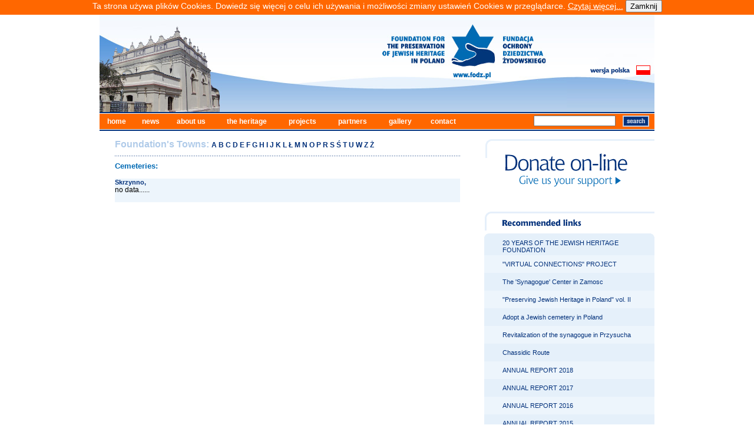

--- FILE ---
content_type: text/html
request_url: https://fodz.pl/?d=11&miasto=Skrzynno&l=en
body_size: 3951
content:
<!DOCTYPE html PUBLIC "-//W3C//DTD XHTML 1.0 Transitional//EN" "http://www.w3.org/TR/xhtml1/DTD/xhtml1-transitional.dtd">
<html xmlns="http://www.w3.org/1999/xhtml">
<head>
<meta http-equiv="Content-Type" content="text/html; charset=utf-8" />
<title>Fundacja Ochrony Dziedzictwa Żydowskiego</title>
<link href="gfx/skin.css" rel="stylesheet" type="text/css" />




<script type="text/JavaScript">
<!--
function wybierzWoj(w) {
  var woj = document.cmentarze_unikat.woj;
  woj.options[w].selected = true;
  }
  
function czyscSzukaj(AInput)
{
    if (AInput.value == 'enter keyword') {
        AInput.value = '';
    }
    return true;
}

function czyscEmail(AInput)
{
    if (AInput.value == 'Your e-mail') {
        AInput.value = '';
    }
    return true;
}


//-->
</script>

<script type="text/javascript">
var gaJsHost = (("https:" == document.location.protocol) ? "https://ssl." : "http://www.");
document.write(unescape("%3Cscript src='" + gaJsHost + "google-analytics.com/ga.js' type='text/javascript'%3E%3C/script%3E"));
</script>
<script type="text/javascript">
try {
var pageTracker = _gat._getTracker("UA-5826752-2");
pageTracker._trackPageview();
} catch(err) {}</script>


</head>

<body>
<script type="text/JavaScript">


function info_cookie(){
                 document.cookie = 'info_cookie=1';
                 document.getElementById('panel_cookie').style.display='none';             
              }
</script>			  
<div id="panel_cookie" style="height:25px; font-size: 14px; color: rgb(255, 255, 255); background:#FF6700; text-align: center;">Ta strona używa plików Cookies. Dowiedz się więcej o celu ich używania i możliwości zmiany ustawień Cookies w przeglądarce. <a style="color: white; text-decoration: underline; " href="cookie.html" >Czytaj więcej...</a>	<input id="ukryj" type="button" onclick="info_cookie();" value="Zamknij"></input> </div>
<a name="up" id="up"></a>
<table width="942" border="0" align="center" cellpadding="0" cellspacing="0">
  <tr>
    <td width="942" height="165"><table width="942" border="0" cellspacing="0" cellpadding="0">
      <tr>
        <td width="352" height="165" rowspan="3"><img name="img_homepage" src="gfx/img_homepage.jpg" width="352" height="165" border="0" id="img_homepage" alt="" /></td>
        <td width="441" height="165" rowspan="3"><img name="head_logo" src="gfx/head_logo.jpg" width="441" height="165" border="0" id="head_logo" alt="" /></td>
        <td><img name="head_up_lang" src="gfx/head_up_lang.jpg" width="149" height="86" border="0" id="head_up_lang" alt="" /></td>
      </tr>
      <tr>
        <td><a href="http://fodz.pl/?d=11&l=pl"><img name="head_lang" src="gfx/head_lang_en.gif" width="142" height="16" border="0" id="head_lang" alt="" /></a><img name="head_rght_lang" src="gfx/head_rght_lang.jpg" width="7" height="16" border="0" id="head_rght_lang" alt="" /></td>
      </tr>
      <tr>
        <td><img name="head_dwn_lang" src="gfx/head_dwn_lang.jpg" width="149" height="63" border="0" id="head_dwn_lang" alt="" /></td>
      </tr>
    </table></td>
  </tr>
  <tr>
    <td width="942" height="2" bgcolor="#03317C"><img src="gfx/spacer.gif" width="1" height="1" /></td>
  </tr>
  <tr>
    <td width="942" height="1" bgcolor="#FFFFFF"><img src="gfx/spacer.gif" width="1" height="1" /></td>
  </tr>
  <tr>
    
          <td width="942" height="26" bgcolor="#FF6700"><table width="937" height="26" border="0" cellpadding="0" cellspacing="0">
      <tr>
        <td width="54" class="mn2"><a href="?d=1&amp;l=en" class="menu">home</a></td>
        <td width="53" class="mn2"><a href="?d=2&amp;l=en" class="menu">news</a></td>
        <td width="75" class="mn2"><a href="?d=3&amp;l=en" class="menu">about us</a> </td>
        <td width="100" class="mn2"><a href="?d=4&amp;l=en" class="menu">the heritage</a> </td>
        <td width="75" class="mn2"><a href="?d=5&amp;l=en" class="menu">projects</a></td>
        <td width="81" class="mn2"><a href="?d=6&amp;l=en" class="menu">partners</a></td>
                <td width="68" class="mn2"><a href="?d=8&amp;l=en" class="menu">gallery</a></td>
        <td width="67" class="mn2"><a href="?d=9&amp;l=en" class="menu">contact</a></td>
        <td width="289" align="right" valign="middle" class="menu"><table width="200" height="19" border="0" cellpadding="0" cellspacing="0">
          <form id="szukaj" name="szukaj" method="post" action="?d=12&l=en">
                  <tr>
            <td><input name="fraza" type="text" class="input" /></td>
            <td><input type="image" name="szukaj" src="gfx/btn_szukaj_en.gif" /></td>
          </tr>
                  </form>
        </table></td>
      </tr>
    </table></td>
          
    </tr>
  <tr>
    <td width="942" height="1" bgcolor="#FFFFFF"><img src="gfx/spacer.gif" width="1" height="1" /></td>
  </tr>
  <tr>
    <td width="942" height="2" bgcolor="#03317C"><img src="gfx/spacer.gif" width="1" height="2" /></td>
  </tr>
  <tr>
    <td><table width="942" border="0" cellspacing="0" cellpadding="0">
              <tr>
        <td width="26">&nbsp;</td>
        <td width="586">&nbsp;</td>
        <td width="41">&nbsp;</td>
        <td width="289">&nbsp;</td>
      </tr>
      <tr>
        <td width="26">&nbsp;</td>
        <td width="586" valign="top">
                <span class="miastafundacji style1">Foundation's Towns: </span>
<a href="?d=11&id=A&l=en" class="miastafundacjiabc">A</a> 
<a href="?d=11&id=B&l=en" class="miastafundacjiabc">B</a> 
<a href="?d=11&id=C&l=en" class="miastafundacjiabc">C</a> 
<a href="?d=11&id=D&l=en" class="miastafundacjiabc">D</a> 
<a href="?d=11&id=E&l=en" class="miastafundacjiabc">E</a> 
<a href="?d=11&id=F&l=en" class="miastafundacjiabc">F</a> 
<a href="?d=11&id=G&l=en" class="miastafundacjiabc">G</a> 
<a href="?d=11&id=H&l=en" class="miastafundacjiabc">H</a> 
<a href="?d=11&id=I&l=en" class="miastafundacjiabc">I</a> 
<a href="?d=11&id=J&l=en" class="miastafundacjiabc">J</a> 
<a href="?d=11&id=K&l=en" class="miastafundacjiabc">K</a> 
<a href="?d=11&id=L&l=en" class="miastafundacjiabc">L</a> 
<a href="?d=11&id=Ł&l=en" class="miastafundacjiabc">Ł</a> 
<a href="?d=11&id=M&l=en" class="miastafundacjiabc">M</a> 
<a href="?d=11&id=N&l=en" class="miastafundacjiabc">N</a> 
<a href="?d=11&id=O&l=en" class="miastafundacjiabc">O</a> 
<a href="?d=11&id=P&l=en" class="miastafundacjiabc">P</a> 
<a href="?d=11&id=R&l=en" class="miastafundacjiabc">R</a> 
<a href="?d=11&id=S&l=en" class="miastafundacjiabc">S</a> 
<a href="?d=11&id=Ś&l=en" class="miastafundacjiabc">Ś</a> 
<a href="?d=11&id=T&l=en" class="miastafundacjiabc">T</a> 
<a href="?d=11&id=U&l=en" class="miastafundacjiabc">U</a> 
<a href="?d=11&id=W&l=en" class="miastafundacjiabc">W</a> 
<a href="?d=11&id=Z&l=en" class="miastafundacjiabc">Z</a> 
<a href="?d=11&id=Ż&l=en" class="miastafundacjiabc">Ż</a>
<br />
            <img src="gfx/linia.gif" alt="linia" width="586" height="14" vspace="3" /><br />
<span class="titleaktualnosci">Cemeteries: </span><br /><br />
<table width="586" border="0" cellspacing="0" cellpadding="0">
              
			  
			  <tr>
                <td bgcolor="#EDF5FC"><a href="?d=10&id=646&l=en" class="wiecejopcji">Skrzynno, </a><br />no data......<br><br></td>
              </tr>              
            </table><br /><br />


                </td>
        <td width="41">&nbsp;</td>
        <td width="289" valign="top">
		
		<a href="?d=16&l=en"><img src="gfx/dotacja_on_line_en.gif" alt="Dotacje on-line" width="289" height="81" border="0" /></a>
		<br/>
		<br/>
		<br/>
		<br/>
		<img src="gfx/polecamy_en.gif" alt="Recommended links" width="289" height="32" class="polecamy" /><br />
          <table width="289" border="0" cellpadding="0" cellspacing="0" bgcolor="#E5F0FA">
            <tr>
              <td width="31"><img src="gfx/up_sq1.gif" width="7" height="7" /></td>
              <td><img src="gfx/spacer.gif" width="1" height="1" /></td>
              <td width="31" align="right"><img src="gfx/up_sq2.gif" width="7" height="7" /></td>
            </tr>
            
                        
                                <tr>
                  <td width="31">&nbsp;</td>
                  <td height="30"><a href="https://fodz.pl/Broszura_20_lat_FODZ_SCREEN.pdf" class="linkpolecamy">20 YEARS OF THE JEWISH HERITAGE FOUNDATION</a></td>
                  <td width="31">&nbsp;</td>
                  </tr>
                                
                                <tr>
                  <td width="31" class="slctcell" >&nbsp;</td>
                  <td height="30" class="slctcell" ><a href="https://www.synagogues-fodz.com/" class="linkpolecamy">"VIRTUAL CONNECTIONS" PROJECT</a></td>
                  <td width="31" class="slctcell" >&nbsp;</td>
                  </tr>
                                
                                <tr>
                  <td width="31">&nbsp;</td>
                  <td height="30"><a href="http://fodz.pl/ZAMOSC/?d=1&l=en" class="linkpolecamy">The 'Synagogue' Center in Zamosc</a></td>
                  <td width="31">&nbsp;</td>
                  </tr>
                                
                                <tr>
                  <td width="31" class="slctcell" >&nbsp;</td>
                  <td height="30" class="slctcell" ><a href="http://fodz.pl/download/e-album_Dziedzictwo_2017.pdf" class="linkpolecamy">"Preserving Jewish Heritage in Poland" vol. II</a></td>
                  <td width="31" class="slctcell" >&nbsp;</td>
                  </tr>
                                
                                <tr>
                  <td width="31">&nbsp;</td>
                  <td height="30"><a href="http://fodz.pl/?d=5&id=101&l=en" class="linkpolecamy">Adopt a Jewish cemetery in Poland</a></td>
                  <td width="31">&nbsp;</td>
                  </tr>
                                
                                <tr>
                  <td width="31" class="slctcell" >&nbsp;</td>
                  <td height="30" class="slctcell" ><a href="http://fodz.pl/?d=5&id=93&l=en" class="linkpolecamy">Revitalization of the synagogue in Przysucha</a></td>
                  <td width="31" class="slctcell" >&nbsp;</td>
                  </tr>
                                
                                <tr>
                  <td width="31">&nbsp;</td>
                  <td height="30"><a href="http://fodz.pl/?d=5&id=32&l=en" class="linkpolecamy">Chassidic Route</a></td>
                  <td width="31">&nbsp;</td>
                  </tr>
                                
                                <tr>
                  <td width="31" class="slctcell" >&nbsp;</td>
                  <td height="30" class="slctcell" ><a href="http://fodz.pl/download/RAPORT_FOD%C5%BB_2018_.pdf" class="linkpolecamy">ANNUAL REPORT 2018</a></td>
                  <td width="31" class="slctcell" >&nbsp;</td>
                  </tr>
                                
                                <tr>
                  <td width="31">&nbsp;</td>
                  <td height="30"><a href="https://drive.google.com/open?id=1eM8Kby2MzBvC0BlSCHeKnYvXb-6lNYnx " class="linkpolecamy">ANNUAL REPORT 2017</a></td>
                  <td width="31">&nbsp;</td>
                  </tr>
                                
                                <tr>
                  <td width="31" class="slctcell" >&nbsp;</td>
                  <td height="30" class="slctcell" ><a href="http://fodz.pl/download/FODZ_raport_2016.pdf" class="linkpolecamy">ANNUAL REPORT 2016</a></td>
                  <td width="31" class="slctcell" >&nbsp;</td>
                  </tr>
                                
                                <tr>
                  <td width="31">&nbsp;</td>
                  <td height="30"><a href="http://fodz.pl/download/FODZ_raport_2015.pdf" class="linkpolecamy">ANNUAL REPORT 2015</a></td>
                  <td width="31">&nbsp;</td>
                  </tr>
                                
                                <tr>
                  <td width="31" class="slctcell" >&nbsp;</td>
                  <td height="30" class="slctcell" ><a href="http://fodz.pl/download/FODZ_annual_2014.pdf" class="linkpolecamy">ANNUAL REPORT 2014</a></td>
                  <td width="31" class="slctcell" >&nbsp;</td>
                  </tr>
                                
                                <tr>
                  <td width="31">&nbsp;</td>
                  <td height="30"><a href="http://fodz.pl/PP/?d=1&l=en" class="linkpolecamy">'To Bring Memory Back' educational program</a></td>
                  <td width="31">&nbsp;</td>
                  </tr>
                                
                                <tr>
                  <td width="31" class="slctcell" >&nbsp;</td>
                  <td height="30" class="slctcell" ><a href="http://fodz.pl/download/Przysucha_brochure.pdf" class="linkpolecamy">NEW Brochure about Przysucha synagogue renovation project</a></td>
                  <td width="31" class="slctcell" >&nbsp;</td>
                  </tr>
                                
                                <tr>
                  <td width="31">&nbsp;</td>
                  <td height="30"><a href="http://fodz.pl/download/FODZ_Brochure.pdf" class="linkpolecamy">NEW Brochure about FODZ</a></td>
                  <td width="31">&nbsp;</td>
                  </tr>
                                
                                <tr>
                  <td width="31" class="slctcell" >&nbsp;</td>
                  <td height="30" class="slctcell" ><a href="http://fodz.pl/download/album_fodz_www.pdf" class="linkpolecamy">'Preserving Jewish Heritage in Poland' album</a></td>
                  <td width="31" class="slctcell" >&nbsp;</td>
                  </tr>
                                
                                <tr>
                  <td width="31">&nbsp;</td>
                  <td height="30"><a href="http://fodz.pl/?d=5&id=88&l=en" class="linkpolecamy">Revitalization of the synagogue complex in Krasnik</a></td>
                  <td width="31">&nbsp;</td>
                  </tr>
                                
                                <tr>
                  <td width="31" class="slctcell" >&nbsp;</td>
                  <td height="30" class="slctcell" ><a href="http://fodz.pl/?d=5&id=79&l=en" class="linkpolecamy">Anti-Semitism in Poland </a></td>
                  <td width="31" class="slctcell" >&nbsp;</td>
                  </tr>
                                                
            <tr>
              <td width="31"><img src="gfx/dwn_sq1.gif" width="7" height="7" /></td>
              <td><img src="gfx/spacer.gif" width="1" height="1" /></td>
              <td width="31" align="right"><img src="gfx/dwn_sq2.gif" width="7" height="7" /></td>
            </tr>
          </table>
          <br />
          <br />
          <table width="289" border="0" cellpadding="0" cellspacing="0" bgcolor="#E5F0FA">
            <tr>
              <td width="31"><img src="gfx/up_sq1.gif" width="7" height="7" /></td>
              <td colspan="2"><img src="gfx/spacer.gif" width="1" height="1" /></td>
              <td width="31" align="right"><img src="gfx/up_sq2.gif" width="7" height="7" /></td>
            </tr>
                        <form id="cmentarze" name="cmentarze" method="post" action="?d=10&l=en">
            <tr>
              <td width="31">&nbsp;</td>
              <td height="50" colspan="2"><a href='http://fodz.pl/?d=10&l=en'><img src="gfx/txt_baza_cmentarzy_en.gif" alt="Cemeteries database" vspace="15" border='0'/></a><br /></td>
              <td width="31">&nbsp;</td>
            </tr>
                                                <tr>
              
                          <td width="31">&nbsp;</td>
              <td height="30" colspan="2"><input name="fraza" type="text" class="selwoj2" value="enter keyword" onfocus="return czyscSzukaj(this);" />
                <br />
                <br /></td>
              <td width="31">&nbsp;</td>
            </tr>
            <tr>
              <td width="31" height="30">&nbsp;</td>
              <td height="30"><input type="image" name="szukaj" src="gfx/pasek_wyszukaj_en.gif" /></td>
              <td height="30" align="right"><a href="?d=10&l=en" class="wiecejopcji">more options »</a></td>
              <td width="31" height="30">&nbsp;</td>
            </tr>
            <tr></form>
              <tr><td width="31"><img src="gfx/dwn_sq1.gif" width="7" height="7" /></td>
              <td colspan="2"><img src="gfx/spacer.gif" width="1" height="1" /></td>
              <td width="31" align="right"><img src="gfx/dwn_sq2.gif" width="7" height="7" /></td>
            </tr>
          </table>
                  
                                    
          <br />
          <br />
                  
                  
                                    
                  
                  
          <table width="289" border="0" cellpadding="0" cellspacing="0" bgcolor="#E5F0FA">
            <tr>
              <td width="31"><img src="gfx/up_sq1.gif" width="7" height="7" /></td>
              <td width="227"><img src="gfx/spacer.gif" width="1" height="1" /></td>
              <td width="31" align="right"><img src="gfx/up_sq2.gif" width="7" height="7" /></td>
            </tr>
            <form id="form2" name="form2" method="post" action="">
              <tr>
                <td width="31">&nbsp;</td>
                <td width="227" height="50"><img src="gfx/txt_galeria_en.gif" alt="Galleries" width="46" height="15" vspace="15" /><br /></td>
                <td width="31">&nbsp;</td>
              </tr>
              <tr>
                <td width="31">&nbsp;</td>
                <td width="227"><table width="227" border="0" cellspacing="0" cellpadding="0">
                                  <tr>
                  <td align="left" valign="bottom">
                                          <a href="?d=8&id=390&l=en">
                                          <img src="../pics/11892w.jpg" border="0" />
                                          </a>
                                          </td><td align="left" valign="bottom">
                                          <a href="?d=8&id=389&l=en">
                                          <img src="../pics/11885w.jpg" border="0" />
                                          </a>
                                          </td><td align="left" valign="bottom">
                                          <a href="?d=8&id=388&l=en">
                                          <img src="../pics/11883w.jpg" border="0" />
                                          </a>
                                          </td>                                  </tr>
                </table>
                  <br />                </td>
                <td width="31">&nbsp;</td>
              </tr>
              <tr>
                <td width="31">&nbsp;</td>
                <td width="227" align="right"><a href="?d=8&l=en" class="wiecejopcji">more »</a><br />
                    <br /></td>
                <td width="31">&nbsp;</td>
              </tr>
            </form>
            <tr>
              <td width="31"><img src="gfx/dwn_sq1.gif" width="7" height="7" /></td>
              <td width="227"><img src="gfx/spacer.gif" width="1" height="1" /></td>
              <td width="31" align="right"><img src="gfx/dwn_sq2.gif" width="7" height="7" /></td>
            </tr>
          </table>
          <br />
          <br />
          <table width="289" border="0" cellpadding="0" cellspacing="0" bgcolor="#E5F0FA">
            <tr>
              <td width="31"><img src="gfx/up_sq1.gif" width="7" height="7" /></td>
              <td colspan="2"><img src="gfx/spacer.gif" width="1" height="1" /></td>
              <td width="10" align="right"><img src="gfx/up_sq2.gif" width="7" height="7" /></td>
            </tr>
            <form id="form2" name="form2" method="post" action="?d=13&l=en">
              <tr>
                <td width="31">&nbsp;</td>
                <td height="30" colspan="2"><img src="gfx/txt_newsletter_en.gif" alt="Newsletter" width="70" height="12" /></td>
                <td width="10">&nbsp;</td>
              </tr>
              <tr>
                <td width="31">&nbsp;</td>
                <td height="40" colspan="2" class="newstxt">Subscribe</td>
                <td width="10">&nbsp;</td>
              </tr>

              <tr>
                <td width="31" height="30">&nbsp;</td>
                <td width="149" height="30"><a href="#">
                  <input name="adres" type="text" class="inputnewsletter" value="Your e-mail"  onfocus="return czyscEmail(this);" />
                </a></td>
                <td width="99" height="30" align="left"><input name="" type="image" src="gfx/btn_zapisz_sie_en.gif" /></td>
                <td width="10" height="30">&nbsp;</td>
              </tr>
            </form>
            <tr>
              <td width="31"><img src="gfx/dwn_sq1.gif" width="7" height="7" /></td>
              <td colspan="2"><img src="gfx/spacer.gif" width="1" height="1" /></td>
              <td width="10" align="right"><img src="gfx/dwn_sq2.gif" width="7" height="7" /></td>
            </tr>
          </table>
                  
         </td>
        </tr>

    </table></td>
  </tr>
  <tr>
    <td><table width="942" border="0" cellspacing="0" cellpadding="0">
      <tr>
        <td colspan="3"><img name="dwn1" src="gfx/dwn1.jpg" width="942" height="110" border="0" id="dwn1" alt="" /></td>
      </tr>
      <tr>
        <td width="24" height="15"><img name="dwn2" src="gfx/dwn2.jpg" width="24" height="15" border="0" id="dwn2" alt="" /></td>
        <td height="15"><a href="#up"><img src="gfx/dwn_arrow.gif" width="19" height="15" border="0" /></a></td>
        <td height="15"><img name="dwn3" src="gfx/dwn3.jpg" width="899" height="15" border="0" id="dwn3" alt="" /></td>
      </tr>
      <tr>
        <td colspan="3"><img name="dwn4" src="gfx/dwn4.jpg" width="942" height="21" border="0" id="dwn4" alt="" /></td>
      </tr>
    </table></td>
  </tr>
  <tr>
    <td><table width="942" border="0" cellspacing="0" cellpadding="0">
            <tr>
       <td width="26">&nbsp;</td>
       <td width="586" height="50" valign="middle"><img src="gfx/copyright.gif" alt="copy" width="228" height="10" /></td>
       <td width="41">&nbsp;</td>
       <td width="289" align="right"><a href="http://www.sha.pl" target="_blank" id="created"></a></td>
     </tr>
    </table></td>
  </tr>
   

</table>
</body>
</html>
